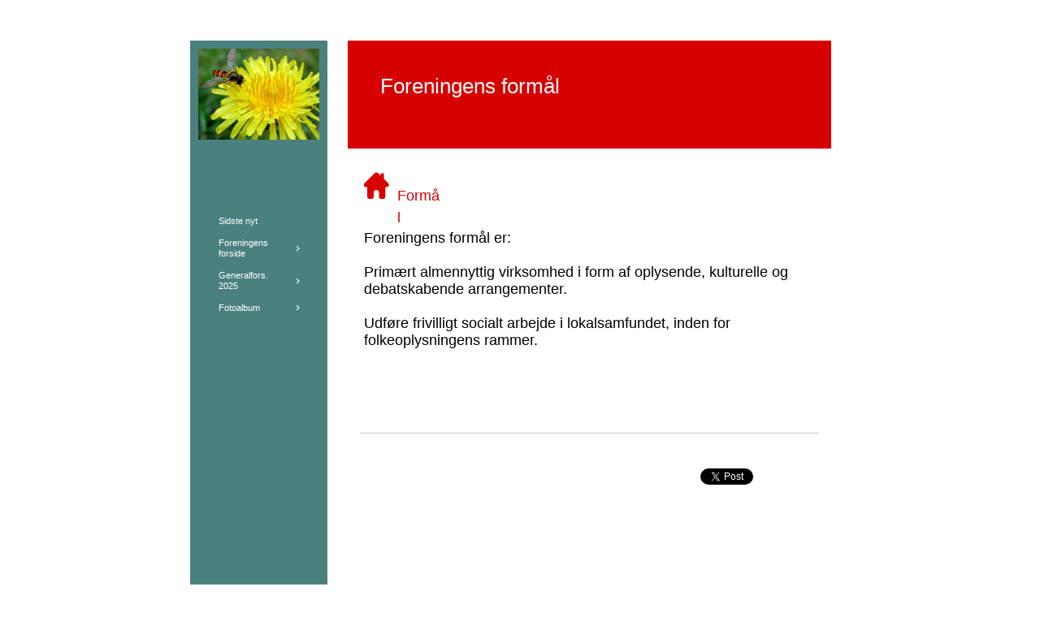

--- FILE ---
content_type: text/html
request_url: https://aktivekvinderkoege.dk/30602368/30602371
body_size: 6568
content:
<!DOCTYPE html><html prefix="og: http://ogp.me/ns#" style="height:auto !important" lang="da"><head><meta charset="utf-8"><title>Formål | aktivekvinderkoege.dk</title><meta name="description" content="Form&amp;#229;l - www.aktivekvinderkoege.dk"><meta name="robots" content="all"><meta name="generator" content="One.com Web Editor"><meta http-equiv="Cache-Control" content="must-revalidate, max-age=0, public"><meta http-equiv="Expires" content="-1"><meta name="viewport" content="width=device-width,initial-scale=1,minimum-scale=1,maximum-scale=3,user-scalable=yes" minpagewidth="1050" rendermobileview="false"><meta name="MobileOptimized" content="320"><meta name="HandheldFriendly" content="True"><meta name="format-detection" content="telephone=no"><meta property="og:type" content="website"><meta property="og:description" content="Form&amp;#229;l - www.aktivekvinderkoege.dk"><meta property="og:title" content="Formål | aktivekvinderkoege.dk"><meta property="og:site_name" content="aktivekvinderkoege.dk"><meta property="og:url" content="https://aktivekvinderkoege.dk/30602368/30602371"><meta name="twitter:card" content="summary"><meta name="twitter:title" content="Formål | aktivekvinderkoege.dk"><meta name="twitter:image:alt" content="Formål | aktivekvinderkoege.dk"><meta name="twitter:description" content="Form&amp;#229;l - www.aktivekvinderkoege.dk"><link rel="canonical" href="https://aktivekvinderkoege.dk/30602368/30602371"><style>html { word-wrap: break-word; }
*, ::before, ::after { word-wrap: inherit; }
html { box-sizing: border-box; }
*, ::before, ::after { box-sizing: inherit; }
div.code { box-sizing: content-box; }
body, ul, ol, li, h1, h2, h3, h4, h5, h6, form, input, p, td, textarea { margin: 0; padding: 0; }
h1, h2, h3, h4, h5, h6 { font-size: 100%; font-weight: normal; }
ol, ul { list-style: none; }
table { border-collapse: collapse; border-spacing: 0; }
img { border: 0; }
body { -moz-osx-font-smoothing: grayscale; -webkit-font-smoothing: antialiased; }</style><style>@font-face {
    font-family: 'dropDownMenu';
    src:
    url('[data-uri]                                                                           [base64]                 aAGYBmQBmAAAAAQAAAAAAAAAAAAAAIAAAAAAAAwAAAAMAAAAcAAEAAwAAABwAAwABAAAAHAAEADgAAAAKAAgAAgACAAEAIOkB//3//wAAAAAAIOkA//3//wAB/+MXBAADAAEAAAAAAAAAAAAAAAEAAf//                                     [base64]/                                                                                                                                [base64]') format('woff');
    font-weight: normal;
    font-style: normal;
}</style><style>.mobileV div[data-id='8E603009-4C16-48E6-BFDF-FEC402402314'] > div > div > div > video {
                    opacity: 1 !important;
                }
div[data-id='5149825E-0C2D-45CA-85DA-83114D04882D'] .modernLayoutMenu ul li a.level-0:hover {
        color: #3c3c3c !important
    }
    div[data-id='5149825E-0C2D-45CA-85DA-83114D04882D'].modernLayoutMenu.dropdown ul {
        background-color:  #3c3c3c !important
    }
    div[data-id='5149825E-0C2D-45CA-85DA-83114D04882D'].modernLayoutMenu.jsdropdown ul li a:hover {
        font-weight: bold !important;
    }
    div[data-id='5149825E-0C2D-45CA-85DA-83114D04882D'].modernLayoutMenu.jsdropdown ul li a {
        color: rgba(255,255,255,1) !important;
    }
    
 .mobileV div[data-id='96983222-6778-464E-A65F-2030F1100F89'] > div > div > div > video {
                    opacity: 1 !important;
                }
div[data-id='3C415DD7-46E0-4CA8-A548-49323558978E'][data-specific-kind="TEXT"] { margin: auto; }
 .mobileV div[data-id='BD4BFB83-1AFF-46E6-800A-E70B54F90944'] > div > div > div > video {
                    opacity: 1 !important;
                }
 .mobileV div[data-id='34DAD236-C57D-4DB6-8861-45A546726BDB'] > div > div > div > video {
                    opacity: 1 !important;
                }
.mobileV div[data-id='70DBD0AA-808B-4334-A0D1-5610F922AE65'] {
            min-width: 31px;
align-self: flex-start !important;
                            margin-top: -11px !important;
                            margin-bottom: 5px !important;
        }

div[data-id='C2E4EF04-B5F2-4F44-872C-D5DAA570D309'][data-specific-kind="TEXT"] { margin: auto; }
div[data-id='344B33DB-28BF-4887-BF30-0E8102C36265'][data-specific-kind="TEXT"] { margin: auto; }
 .mobileV div[data-id='3A067F5E-D6A8-4FA4-8184-FCECA20DEC3F'] > div > div > div > video {
                    opacity: 1 !important;
                }
 .mobileV div[data-id='7595BD99-E948-4F3C-B7D2-C6CFE8CCB53A'] > div > div > div > video {
                    opacity: 1 !important;
                }
 .mobileV div[data-id='D4AB0AE9-CCF9-4518-A7CC-4B78CEBE253E'] > div > div > div > video {
                    opacity: 1 !important;
                }
 .mobileV div[data-id='8651B0CA-65F8-4344-A07F-03DF40A45F43'] > div > div > div > video {
                    opacity: 1 !important;
                }</style><style>@media (max-width: 650px) { body { min-width: 'initial' } body.desktopV { min-width: 1050px } }
        @media (min-width: 651px) { body { min-width: 1050px } body.mobileV { min-width: initial } }</style><link rel="stylesheet" href="/onewebstatic/b85fa70c97.css"><link rel="stylesheet" href="/onewebstatic/8aadd6e6eb.css"><link href="/onewebstatic/google-fonts.php?url=https%3A%2F%2Ffonts.googleapis.com%2Fcss%3Ffamily%3DCormorant%2520Garamond%253A100%252C100italic%252C200%252C200italic%252C300%252C300italic%252C500%252C500italic%252C600%252C600italic%252C700%252C700italic%252C800%252C800italic%252C900%252C900italic%252Citalic%252Cregular&amp;subset%3Dall" rel="stylesheet"><link href="/onewebstatic/google-fonts.php?url=https%3A%2F%2Ffonts.googleapis.com%2Fcss%3Ffamily%3DScope%2520One%253A100%252C100italic%252C200%252C200italic%252C300%252C300italic%252C500%252C500italic%252C600%252C600italic%252C700%252C700italic%252C800%252C800italic%252C900%252C900italic%252Citalic%252Cregular&amp;subset%3Dall" rel="stylesheet"><link rel="stylesheet" href="/onewebstatic/43eae74726.css"><style>.bodyBackground {
                            
background-image:none;
background-color:rgba(255,255,255,1);
                        }</style><script>window.WSB_PRIVACY_POLICY_PUBLISHED = true;</script><script src="/onewebstatic/e47f208c3a.js"></script><script src="/onewebstatic/f707379391.js"></script></head><body class="Preview_body__2wDzb bodyBackground" style="overflow-y:scroll;overflow-x:auto" data-attachments="{&quot;D4AB0AE9-CCF9-4518-A7CC-4B78CEBE253E&quot;:[&quot;7595BD99-E948-4F3C-B7D2-C6CFE8CCB53A&quot;,&quot;96983222-6778-464E-A65F-2030F1100F89&quot;],&quot;96983222-6778-464E-A65F-2030F1100F89&quot;:[&quot;62E4C1A1-B512-48AE-A0C8-11BA48228440&quot;]}"><div class="announcement-banner-container"></div><link rel="stylesheet" href="/onewebstatic/646638f5f5.css"><script>window.newSeoEnabled = true;</script><div class="template" data-mobile-view="false"><div class="Preview_row__3Fkye row" style="width:1050px"></div><div class="Preview_row__3Fkye row Preview_noSideMargin__2I-_n" style="min-height:50px;width:100%"><div data-id="8E603009-4C16-48E6-BFDF-FEC402402314" data-kind="SECTION" style="width:100%;min-height:50px;left:auto;min-width:1050px;margin-top:0;margin-left:0" class="Preview_componentWrapper__2i4QI"><div id="Header" data-in-template="true" data-id="8E603009-4C16-48E6-BFDF-FEC402402314" data-kind="Block" data-specific-kind="SECTION" data-pin="0" data-stretch="true" class="Preview_block__16Zmu"><div class="StripPreview_backgroundComponent__3YmQM Background_backgroundComponent__3_1Ea" style="background-color:transparent;border-width:1px 1px 1px 1px;border-top-left-radius:0px;border-top-right-radius:0px;border-bottom-right-radius:0px;border-bottom-left-radius:0px;min-height:50px;padding-bottom:0" data-width="100" data-height="50"></div></div></div></div><div class="Preview_row__3Fkye row Preview_noSideMargin__2I-_n" style="min-height:1080px;width:100%"><div data-id="D4AB0AE9-CCF9-4518-A7CC-4B78CEBE253E" data-kind="SECTION" style="width:100%;min-height:1080px;left:auto;min-width:1050px;margin-top:0;margin-left:0" class="Preview_componentWrapper__2i4QI"><div id="PageSection" data-in-template="false" data-id="D4AB0AE9-CCF9-4518-A7CC-4B78CEBE253E" data-kind="Block" data-specific-kind="SECTION" data-pin="0" data-stretch="true" data-bbox="{&quot;top&quot;:50,&quot;left&quot;:0,&quot;right&quot;:1050,&quot;bottom&quot;:1130}" class="Preview_block__16Zmu"><div class="StripPreview_backgroundComponent__3YmQM Background_backgroundComponent__3_1Ea hasChildren" style="background-color:transparent;border-width:1px 1px 1px 1px;border-top-left-radius:0px;border-top-right-radius:0px;border-bottom-right-radius:0px;border-bottom-left-radius:0px;min-height:1080px;padding-bottom:0" data-width="100" data-height="1080"><div class="Preview_column__1KeVx col" style="min-height:100%;width:1050px;margin:0 auto"><div class="Preview_row__3Fkye row" style="min-height:1080px;width:1050px"><div data-id="7595BD99-E948-4F3C-B7D2-C6CFE8CCB53A" data-kind="BACKGROUND" style="width:770px;min-height:1080px;margin-top:0;margin-left:140px" class="Preview_componentWrapper__2i4QI"><div data-in-template="false" data-id="7595BD99-E948-4F3C-B7D2-C6CFE8CCB53A" data-kind="Block" data-specific-kind="BACKGROUND" class="Preview_block__16Zmu"><div class="BackgroundPreview_backgroundComponent__3Dr5e BackgroundPreview_bgHeight__3dD2e hasChildren" style="background-color:rgba(255,255,255,1);border-color:rgba(0,0,0,1);border-style:none;border-width:0px 0px 0px 0px;border-top-left-radius:0px;border-top-right-radius:0px;border-bottom-right-radius:0px;border-bottom-left-radius:0px;min-height:1080px;padding-bottom:100px" data-width="770" data-height="1080"><div class="Preview_column__1KeVx col" style="min-height:100%"><div class="Preview_row__3Fkye row" style="min-height:133px;width:770px"><div data-id="BD4BFB83-1AFF-46E6-800A-E70B54F90944" data-kind="BACKGROUND" style="width:595px;min-height:133px;margin-top:0;margin-left:173px" class="Preview_componentWrapper__2i4QI"><div data-in-template="false" data-id="BD4BFB83-1AFF-46E6-800A-E70B54F90944" data-kind="Block" data-specific-kind="BACKGROUND" class="Preview_block__16Zmu"><div class="BackgroundPreview_backgroundComponent__3Dr5e BackgroundPreview_bgHeight__3dD2e hasChildren" style="background-color:rgba(215,0,0,1);border-width:1px 1px 1px 1px;border-top-left-radius:0px;border-top-right-radius:0px;border-bottom-right-radius:0px;border-bottom-left-radius:0px;min-height:133px;padding-bottom:51px" data-width="595" data-height="133"><div class="Preview_column__1KeVx col" style="min-height:100%"><div class="Preview_row__3Fkye row" style="min-height:82px;width:595px"><div data-id="3C415DD7-46E0-4CA8-A548-49323558978E" data-kind="TEXT" style="width:575px;min-height:41px;margin-top:41px;margin-left:20px" class="Preview_componentWrapper__2i4QI"><div data-in-template="false" data-id="3C415DD7-46E0-4CA8-A548-49323558978E" data-kind="Component" data-specific-kind="TEXT" class="Preview_component__SbiKo text-align-null"><div data-mve-font-change="0" class="styles_contentContainer__lrPIa textnormal styles_text__3jGMu"><p class="textnormal mobile-oversized" style="padding-left: 20px; text-align: -webkit-left; padding-bottom: 10px; color: rgb(255, 255, 255); font-family: 'Trebuchet MS', Helvetica, sans-serif; font-size: 26px; line-height: 1.2;">									Foreningens formål</p></div></div></div></div><div style="clear:both"></div></div></div></div></div></div><div class="Preview_row__3Fkye row" style="min-height:1px;width:770px"><div data-id="34DAD236-C57D-4DB6-8861-45A546726BDB" data-kind="BACKGROUND" style="width:595px;min-height:1px;margin-top:0;margin-left:173px" class="Preview_componentWrapper__2i4QI"><div data-in-template="false" data-id="34DAD236-C57D-4DB6-8861-45A546726BDB" data-kind="Component" data-specific-kind="BACKGROUND" class="Preview_mobileHide__9T929 Preview_component__SbiKo"><div class="BackgroundPreview_backgroundComponent__3Dr5e BackgroundPreview_bgHeight__3dD2e" style="background-color:rgba(255,255,255,1);border-width:1px 1px 1px 1px;border-top-left-radius:0px;border-top-right-radius:0px;border-bottom-right-radius:0px;border-bottom-left-radius:0px;min-height:1px;padding-bottom:0" data-width="595" data-height="1"></div></div></div></div><div class="Preview_row__3Fkye row" style="min-height:98px;width:770px"><div class="Preview_column__1KeVx col" style="min-height:98px;width:224px;float:left"><div data-id="70DBD0AA-808B-4334-A0D1-5610F922AE65" data-kind="IMAGE" style="width:31px;min-height:33px;margin-top:28px;margin-left:193px" class="Preview_componentWrapper__2i4QI"><div data-in-template="false" data-id="70DBD0AA-808B-4334-A0D1-5610F922AE65" data-kind="Component" data-specific-kind="IMAGE" class="Preview_component__SbiKo"><div class="Mobile_imageComponent__QXWk1 Mobile_cropMode__cLuJp" style="border-color:rgba(0,0,0,1);border-style:none;border-width:0px 0px 0px 0px;overflow:hidden" data-width="31" data-height="33"><img loading="lazy" role="presentation" data-scalestrategy="crop" style="margin-top:0px;margin-left:0px;display:block;margin:0" src="https://impro.usercontent.one/appid/oneComWsb/domain/aktivekvinderkoege.dk/media/aktivekvinderkoege.dk/onewebmedia/icon_house02.gif?etag=%221b68c-5db44839af051%22&amp;sourceContentType=image%2Fgif" srcset="https://impro.usercontent.one/appid/oneComWsb/domain/aktivekvinderkoege.dk/media/aktivekvinderkoege.dk/onewebmedia/icon_house02.gif?etag=%221b68c-5db44839af051%22&amp;sourceContentType=image%2Fgif, https://impro.usercontent.one/appid/oneComWsb/domain/aktivekvinderkoege.dk/media/aktivekvinderkoege.dk/onewebmedia/icon_house02.gif?etag=%221b68c-5db44839af051%22&amp;sourceContentType=image%2Fgif 2x, https://impro.usercontent.one/appid/oneComWsb/domain/aktivekvinderkoege.dk/media/aktivekvinderkoege.dk/onewebmedia/icon_house02.gif?etag=%221b68c-5db44839af051%22&amp;sourceContentType=image%2Fgif 3x" height="33" width="31" data-width="31" data-height="33"></div></div></div><div style="clear:both"></div></div><div class="Preview_column__1KeVx col" style="min-height:98px;width:62px;float:left"><div data-id="C2E4EF04-B5F2-4F44-872C-D5DAA570D309" data-kind="TEXT" style="width:52px;min-height:54px;margin-top:44px;margin-left:10px" class="Preview_componentWrapper__2i4QI"><div data-in-template="false" data-id="C2E4EF04-B5F2-4F44-872C-D5DAA570D309" data-kind="Component" data-specific-kind="TEXT" class="Preview_component__SbiKo text-align-null"><div data-mve-font-change="0" class="styles_contentContainer__lrPIa textnormal styles_text__3jGMu"><p><span class="textnormal" style="text-align: -webkit-left; padding-top: 0px; padding-bottom: 0px; color: rgb(215, 0, 0); font-family: 'Trebuchet MS', Helvetica, sans-serif; font-size: 18px; letter-spacing: 0px; font-weight: normal; font-style: normal; text-decoration: none solid rgb(215, 0, 0); text-shadow: none; text-transform: none; direction: ltr;">Formål</span></p></div></div></div><div style="clear:both"></div></div><div style="clear:both"></div></div><div class="Preview_row__3Fkye row" style="min-height:179px;width:770px"><div data-id="344B33DB-28BF-4887-BF30-0E8102C36265" data-kind="TEXT" style="width:570px;min-height:178px;margin-top:1px;margin-left:193px" class="Preview_componentWrapper__2i4QI"><div data-in-template="false" data-id="344B33DB-28BF-4887-BF30-0E8102C36265" data-kind="Component" data-specific-kind="TEXT" class="Preview_component__SbiKo text-align-null"><div data-mve-font-change="0" class="styles_contentContainer__lrPIa textnormal styles_text__3jGMu"><p class="textnormal mobile-undersized-upper" align="left" style="text-align: -webkit-left; padding-bottom: 27px; font-family: 'Trebuchet MS', Helvetica, sans-serif; font-size: 12px; line-height: 1.2;">		<span size="4" style="padding: 0px; text-align: -webkit-left; color: rgb(0, 0, 0); font-family: 'Trebuchet MS', Helvetica, sans-serif; font-size: 18px; letter-spacing: 0px; font-weight: normal; font-style: normal; text-decoration: none solid rgb(0, 0, 0); text-shadow: none; text-transform: none; direction: ltr;" class="textnormal">Foreningens formål er:<br style="padding: 0px;">&nbsp;<br style="padding: 0px;">Primært almennyttig virksomhed i form af oplysende, kulturelle og debatskabende arrangementer.<br style="padding: 0px;"><br style="padding: 0px;">Udføre frivilligt socialt arbejde i lokalsamfundet, inden for folkeoplysningens rammer.</span>
</p></div></div></div></div><div class="Preview_row__3Fkye row" style="min-height:74px;width:770px"><div data-id="3A067F5E-D6A8-4FA4-8184-FCECA20DEC3F" data-kind="BACKGROUND" style="width:565px;min-height:2px;margin-top:72px;margin-left:188px" class="Preview_componentWrapper__2i4QI"><div data-in-template="false" data-id="3A067F5E-D6A8-4FA4-8184-FCECA20DEC3F" data-kind="Component" data-specific-kind="BACKGROUND" class="Preview_mobileHide__9T929 Preview_component__SbiKo"><div class="BackgroundPreview_backgroundComponent__3Dr5e BackgroundPreview_bgHeight__3dD2e" style="background-color:transparent;border-width:1px 1px 1px 1px;border-top-left-radius:0px;border-top-right-radius:0px;border-bottom-right-radius:0px;border-bottom-left-radius:0px;min-height:2px;padding-bottom:0" data-width="565" data-height="2"><div class="parallax_scrollEffectContainer__3co8j"><div class="BackgroundPreview_bgImageContainer__1PsgY" data-opacity="true" style="background-repeat:no-repeat;background-position:0% 0%;background-size:contain;background-attachment:scroll;opacity:1;border-top-left-radius:0px;border-top-right-radius:0px;border-bottom-right-radius:0px;border-bottom-left-radius:0px" data-background="https://impro.usercontent.one/appid/oneComWsb/domain/aktivekvinderkoege.dk/media/aktivekvinderkoege.dk/onewebmedia/comments_default_divider.png?etag=%221b68c-5db44839af051%22&amp;sourceContentType=image%2Fpng&amp;quality=85&amp;progressive" data-background-image-lazy-load="true"></div></div></div></div></div></div><div class="Preview_row__3Fkye row" style="min-height:62px;width:770px"><div data-id="67AA1218-8038-4F55-80B6-C8696973F5C2" data-kind="SHAREBUTTONS" style="width:160px;height:20px;margin-top:42px;margin-left:592px" class="Preview_componentWrapper__2i4QI"><div data-in-template="false" data-id="67AA1218-8038-4F55-80B6-C8696973F5C2" data-kind="Component" data-specific-kind="SHAREBUTTONS" data-stretch="false" class="Preview_component__SbiKo"><div class="shareself"><div><ul class="ShareButtons_shareButtonCntnr__xPagy ShareButtons_center__3Bepi ShareButtons_withoutCountCls__2kcSZ"><li class="ShareButtons_withoutCountFblikeCntnr__OusNu"><div class="fb-share-button" data-size="small" data-mobile-iframe="false" data-type="button"></div></li><li class="ShareButtons_twtrCls__1s6GS"><a class="twitter-share-button" data-count="none" data-lang="da"></a></li></ul></div></div></div></div></div><div class="Preview_float__1PmYU float" style="top:0;left:-21px;z-index:1017"><div data-id="96983222-6778-464E-A65F-2030F1100F89" data-kind="BACKGROUND" style="width:169px;min-height:1080px" class="Preview_componentWrapper__2i4QI"><div data-in-template="false" data-id="96983222-6778-464E-A65F-2030F1100F89" data-kind="Block" data-specific-kind="BACKGROUND" data-bbox="{&quot;top&quot;:0,&quot;left&quot;:-21,&quot;right&quot;:148,&quot;bottom&quot;:1080}" data-parent="D4AB0AE9-CCF9-4518-A7CC-4B78CEBE253E" class="Preview_block__16Zmu"><div class="BackgroundPreview_backgroundComponent__3Dr5e BackgroundPreview_bgHeight__3dD2e hasChildren" style="background-color:rgba(74,129,127,1);border-width:1px 1px 1px 1px;border-top-left-radius:0px;border-top-right-radius:0px;border-bottom-right-radius:0px;border-bottom-left-radius:0px;min-height:1080px;padding-bottom:100px" data-width="169" data-height="1080"><div class="Preview_column__1KeVx col" style="min-height:100%"><div class="Preview_row__3Fkye row" style="min-height:122px;width:169px"><div data-id="62E4C1A1-B512-48AE-A0C8-11BA48228440" data-kind="IMAGE" style="width:149px;min-height:112px;margin-top:10px;margin-left:10px" class="Preview_componentWrapper__2i4QI"><div data-in-template="false" data-id="62E4C1A1-B512-48AE-A0C8-11BA48228440" data-kind="Component" data-specific-kind="IMAGE" class="Preview_component__SbiKo"><div class="Mobile_imageComponent__QXWk1 Mobile_cropMode__cLuJp" style="border-color:rgba(0,0,0,1);border-style:none;border-width:0px 0px 0px 0px;overflow:hidden" data-width="149" data-height="112"><img loading="lazy" role="presentation" data-scalestrategy="crop" style="margin-top:0px;margin-left:0px;display:block;margin:0" src="https://impro.usercontent.one/appid/oneComWsb/domain/aktivekvinderkoege.dk/media/aktivekvinderkoege.dk/onewebmedia/menu_bill0.jpg?etag=%221b68c-5db44839af051%22&amp;sourceContentType=" srcset="https://impro.usercontent.one/appid/oneComWsb/domain/aktivekvinderkoege.dk/media/aktivekvinderkoege.dk/onewebmedia/menu_bill0.jpg?etag=%221b68c-5db44839af051%22&amp;sourceContentType=, https://impro.usercontent.one/appid/oneComWsb/domain/aktivekvinderkoege.dk/media/aktivekvinderkoege.dk/onewebmedia/menu_bill0.jpg?etag=%221b68c-5db44839af051%22&amp;sourceContentType= 2x, https://impro.usercontent.one/appid/oneComWsb/domain/aktivekvinderkoege.dk/media/aktivekvinderkoege.dk/onewebmedia/menu_bill0.jpg?etag=%221b68c-5db44839af051%22&amp;sourceContentType= 3x" height="112" width="149" data-width="149" data-height="112"></div></div></div></div><div class="Preview_float__1PmYU float" style="top:208px;left:15px;z-index:2021"><div data-id="5149825E-0C2D-45CA-85DA-83114D04882D" data-kind="MENU" style="width:144px;min-height:137px" class="Preview_componentWrapper__2i4QI"><div data-in-template="false" data-id="5149825E-0C2D-45CA-85DA-83114D04882D" data-kind="Component" data-specific-kind="MENU" data-bbox="{&quot;top&quot;:208,&quot;left&quot;:15,&quot;right&quot;:159,&quot;bottom&quot;:345}" class="Preview_mobileHide__9T929 Preview_component__SbiKo"><div class="menu menuself menuvertical dropdown menuhorizontalleft menuverticalmiddle White" style="width:144px;height:137px"><ul class="menu1"><li><a class="level-0" href="/30602383"><span>Sidste nyt</span></a><div class="divider"></div></li><li><a class="expandable level-0" href="/" aria-haspopup="true" aria-expanded="false"><span>Foreningens forside</span></a><ul class="menu1"><li class="menuhidden"><a class="level-1" href="/30602368/30602376"><span>Bestyrelsen</span></a><div class="divider"></div></li><li class="menuhidden"><a class="level-1" href="/30602368/30602377"><span>Program </span></a><div class="divider"></div></li><li class="menuhidden"><a class="selected level-1" href="/30602368/30602371" aria-current="page"><span>Formål</span></a><div class="divider"></div></li><li class="menuhidden"><a class="level-1" href="/30602368/30602373"><span>Hvordan medlem</span></a><div class="divider"></div></li><li class="menuhidden"><a class="level-1" href="/30602368/30602374"><span>Vedtægter</span></a><div class="divider"></div></li><li class="menuhidden"><a class="level-1" href="/30602368/30602369"><span>Generalfors. 2022</span></a><div class="divider"></div></li><li class="menuhidden"><a class="level-1" href="/30602368/generalforsamling-14.02.2023"><span>Generalfors. 14.02.2023</span></a><div class="divider"></div></li><li class="menuhidden"><a class="level-1" href="/30602368/generalforsamling-14.02.2024"><span>Generalfors. 15.02.2024</span></a></li></ul><div class="divider"></div></li><li><a class="expandable level-0" href="/generalforsamling-2025/" aria-haspopup="true" aria-expanded="false"><span>Generalfors. 2025</span></a><ul class="menu1"><li class="menuhidden"><a class="level-1" href="/generalforsamling-2025/referat-2025"><span>Referat 2025</span></a></li></ul><div class="divider"></div></li><li><a class="expandable level-0" href="/30602379/" aria-haspopup="true" aria-expanded="false"><span>Fotoalbum</span></a><ul class="menu1"><li class="menuhidden"><a class="level-1" href="/30602379/03.12.2025-julefest-2025"><span>2025.12.03 Julefest 2025</span></a><div class="divider"></div></li><li class="menuhidden"><a class="level-1" href="/30602379/2023.05.10-modeopvisning"><span>2023.05.10 Modeopvisning</span></a><div class="divider"></div></li><li class="menuhidden"><a class="level-1" href="/30602379/14.02.2023-generalfors"><span>14.02.2023 Generalfors. </span></a><div class="divider"></div></li><li class="menuhidden"><a class="level-1" href="/30602379/lotte-heise-16.01.2023"><span>16.01.2023 Lotte Heise</span></a><div class="divider"></div></li><li class="menuhidden"><a class="level-1" href="/30602379/modeopv.-rokkj-r-04.10.2022"><span>04.10.2022 Modeopv. Rokkjær </span></a><div class="divider"></div></li><li class="menuhidden"><a class="level-1" href="/30602379/17.08.2022-tegners-museum"><span>17.08.2022 Tegners Museum</span></a><div class="divider"></div></li><li class="menuhidden"><a class="level-1" href="/30602379/09.06.2022-sofiero"><span>09.06.2022 Sofiero</span></a><div class="divider"></div></li><li class="menuhidden"><a class="level-1" href="/30602379/452221330"><span>06.04.2022 Rokkjær</span></a><div class="divider"></div></li><li class="menuhidden"><a class="level-1" href="/30602379/451304820"><span>01.12.2021 Jul</span></a><div class="divider"></div></li><li class="menuhidden"><a class="level-1" href="/30602379/451304732"><span>11.11.2021 Gurli</span></a><div class="divider"></div></li><li class="menuhidden"><a class="level-1" href="/30602379/451304712"><span>27.10.2021 Banko</span></a><div class="divider"></div></li><li class="menuhidden"><a class="level-1" href="/30602379/451304796"><span>06.10.2021 Rokkjær</span></a><div class="divider"></div></li><li class="menuhidden"><a class="level-1" href="/30602379/30602375"><span>05.10.2020 Rokkjær</span></a><div class="divider"></div></li><li class="menuhidden"><a class="level-1" href="/30602379/30602390"><span>14.09.2020 Jesper V.</span></a><div class="divider"></div></li><li class="menuhidden"><a class="level-1" href="/30602379/30602378"><span>25.08.2020 100 år </span></a><div class="divider"></div></li><li class="menuhidden"><a class="level-1" href="/30602379/30602397"><span>13.01.2020 Foredrag</span></a><div class="divider"></div></li><li class="menuhidden"><a class="level-1" href="/30602379/30602398"><span>27.11.2019 Julearr.</span></a><div class="divider"></div></li><li class="menuhidden"><a class="level-1" href="/30602379/30602399"><span>11.11.2019 EsterJ.</span></a><div class="divider"></div></li><li class="menuhidden"><a class="level-1" href="/30602379/30602400"><span>21.10.2019 Banko</span></a><div class="divider"></div></li><li class="menuhidden"><a class="level-1" href="/30602379/30602401"><span>08.10.2019 Modeshow</span></a><div class="divider"></div></li><li class="menuhidden"><a class="level-1" href="/30602379/30602402"><span>16.09.2019 Foredrag</span></a><div class="divider"></div></li><li class="menuhidden"><a class="level-1" href="/30602379/30602403"><span>22.08.2019 Udflugt </span></a><div class="divider"></div></li><li class="menuhidden"><a class="level-1" href="/30602379/30602404"><span>19.06.2019 På tur</span></a><div class="divider"></div></li><li class="menuhidden"><a class="level-1" href="/30602379/30602405"><span>21.05.2019 Lizette</span></a><div class="divider"></div></li><li class="menuhidden"><a class="level-1" href="/30602379/30602406"><span>06.05.2019 Modeshow </span></a><div class="divider"></div></li><li class="menuhidden"><a class="level-1" href="/30602379/30602407"><span>18.03.2019 99 år</span></a><div class="divider"></div></li><li class="menuhidden"><a class="level-1" href="/30602379/30602372"><span>14.11.2018 K.Ellerm.</span></a><div class="divider"></div></li><li class="menuhidden"><a class="level-1" href="/30602379/30602391"><span>09.10.2018 Rokkjær</span></a><div class="divider"></div></li><li class="menuhidden"><a class="level-1" href="/30602379/30602389"><span>03.10.2018 Banko </span></a></li></ul></li></ul></div></div></div></div><div style="clear:both"></div></div></div></div></div></div><div style="clear:both"></div></div></div></div></div></div><div style="clear:both"></div></div></div></div></div></div><div class="Preview_row__3Fkye row Preview_noSideMargin__2I-_n" style="min-height:1499px;width:100%"><div data-id="8651B0CA-65F8-4344-A07F-03DF40A45F43" data-kind="SECTION" style="width:100%;min-height:1499px;left:auto;min-width:1050px;margin-top:0;margin-left:0" class="Preview_componentWrapper__2i4QI"><div id="Footer" data-in-template="true" data-id="8651B0CA-65F8-4344-A07F-03DF40A45F43" data-kind="Block" data-specific-kind="SECTION" data-pin="0" data-stretch="true" class="Preview_block__16Zmu"><div class="StripPreview_backgroundComponent__3YmQM Background_backgroundComponent__3_1Ea" style="background-color:transparent;border-width:1px 1px 1px 1px;border-top-left-radius:0px;border-top-right-radius:0px;border-bottom-right-radius:0px;border-bottom-left-radius:0px;min-height:1499px;padding-bottom:0" data-width="100" data-height="1499"></div></div></div></div></div><div class="publishOnlyComponents"><div data-testid="empty-cart-component"></div></div><script src="/onewebstatic/a2cf72ae9c.js"></script><script src="/onewebstatic/050fbf46bf.js"></script><script src="/onewebstatic/d8aaffab41.js"></script><script src="/onewebstatic/6499ecfb0a.js"></script><script src="/onewebstatic/a966beca17.js"></script><script src="/onewebstatic/181b6820e7.js"></script><script src="/onewebstatic/79d2b8e633.js"></script><script src="/onewebstatic/2f4cfda0cb.js"></script><script src="https://connect.facebook.net/da_DK/sdk.js#xfbml=1&amp;version=v17.0&amp;autoLogAppEvents=1"></script><script src="https://platform.twitter.com/widgets.js"></script><script src="/onewebstatic/782805def0.js"></script><script locale="da_DK" src="https://platform.linkedin.com/in.js">lang: da_DK</script><script src="/onewebstatic/754da52d3a.js"></script><script src="/onewebstatic/6563f65d21.js"></script><script src="/onewebstatic/d8aaffab41.js"></script><script src="/onewebstatic/50a91946f6.js"></script><script src="/onewebstatic/c11b17c5d2.js"></script><script src="/onewebstatic/79575a4ba3.js"></script><script src="/onewebstatic/ee9ac9c93c.js"></script><script src="/onewebstatic/db9395ae96.js"></script><script src="/onewebstatic/ac03fb8dec.js" id="mobileBackgroundLiner" data-params="{&quot;bodyBackgroundClassName&quot;:&quot;bodyBackground&quot;,&quot;linerClassName&quot;:&quot;Preview_bodyBackgroundLiner__1bYbS&quot;,&quot;scrollEffect&quot;:null}"></script><div id="tracking-scripts-container">
                    <script key="g-tag-load-lib-script">
                        
                    </script>
                    <script key="f-pixel-script">
                        
                    </script>
                    <script key="sitWit-script">
                        
                    </script>
                    <script key="kliken-script">
                        
                    </script>
                    </div><div></div></body></html>